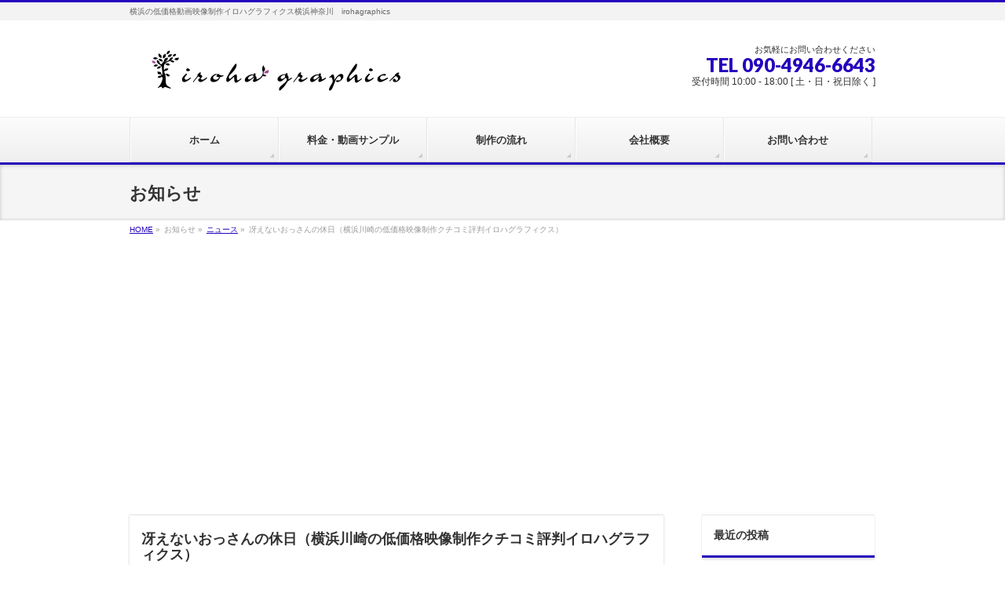

--- FILE ---
content_type: text/html; charset=UTF-8
request_url: http://irohagraphics.xyz/archives/1198
body_size: 13426
content:
<!DOCTYPE html>
<!--[if IE]>
<meta http-equiv="X-UA-Compatible" content="IE=Edge">
<![endif]-->
<html xmlns:fb="http://ogp.me/ns/fb#" dir="ltr" lang="ja"
	prefix="og: https://ogp.me/ns#" >
<head>
<meta charset="UTF-8" />

<link rel="start" href="http://irohagraphics.xyz" title="HOME" />
<link rel="alternate" href="http://irohagraphics.xyz" hreflang="ja" />
<!-- BizVektor v1.8.13 -->

<meta id="viewport" name="viewport" content="width=device-width, initial-scale=1">

		<!-- All in One SEO 4.2.6.1 - aioseo.com -->
		<title>冴えないおっさんの休日（横浜川崎の低価格映像制作クチコミ評判イロハグラフィクス） | 横浜の低価格動画映像制作イロハグラフィクス横浜神奈川</title>
		<meta name="description" content="https://youtu.be/dHGSiujL4Q4 冴えないおっさんの休日（横浜川崎の低価格映像制作クチ" />
		<meta name="robots" content="max-image-preview:large" />
		<link rel="canonical" href="http://irohagraphics.xyz/archives/1198" />
		<meta name="generator" content="All in One SEO (AIOSEO) 4.2.6.1 " />
		<meta property="og:locale" content="ja_JP" />
		<meta property="og:site_name" content="横浜の低価格動画映像制作イロハグラフィクス横浜神奈川 | 横浜の低価格動画映像制作イロハグラフィクス横浜神奈川　irohagraphics" />
		<meta property="og:type" content="article" />
		<meta property="og:title" content="冴えないおっさんの休日（横浜川崎の低価格映像制作クチコミ評判イロハグラフィクス） | 横浜の低価格動画映像制作イロハグラフィクス横浜神奈川" />
		<meta property="og:description" content="https://youtu.be/dHGSiujL4Q4 冴えないおっさんの休日（横浜川崎の低価格映像制作クチ" />
		<meta property="og:url" content="http://irohagraphics.xyz/archives/1198" />
		<meta property="article:published_time" content="2020-10-14T01:45:16+00:00" />
		<meta property="article:modified_time" content="2020-10-14T01:45:16+00:00" />
		<meta name="twitter:card" content="summary" />
		<meta name="twitter:title" content="冴えないおっさんの休日（横浜川崎の低価格映像制作クチコミ評判イロハグラフィクス） | 横浜の低価格動画映像制作イロハグラフィクス横浜神奈川" />
		<meta name="twitter:description" content="https://youtu.be/dHGSiujL4Q4 冴えないおっさんの休日（横浜川崎の低価格映像制作クチ" />
		<meta name="google" content="nositelinkssearchbox" />
		<script type="application/ld+json" class="aioseo-schema">
			{"@context":"https:\/\/schema.org","@graph":[{"@type":"Article","@id":"http:\/\/irohagraphics.xyz\/archives\/1198#article","name":"\u51b4\u3048\u306a\u3044\u304a\u3063\u3055\u3093\u306e\u4f11\u65e5\uff08\u6a2a\u6d5c\u5ddd\u5d0e\u306e\u4f4e\u4fa1\u683c\u6620\u50cf\u5236\u4f5c\u30af\u30c1\u30b3\u30df\u8a55\u5224\u30a4\u30ed\u30cf\u30b0\u30e9\u30d5\u30a3\u30af\u30b9\uff09 | \u6a2a\u6d5c\u306e\u4f4e\u4fa1\u683c\u52d5\u753b\u6620\u50cf\u5236\u4f5c\u30a4\u30ed\u30cf\u30b0\u30e9\u30d5\u30a3\u30af\u30b9\u6a2a\u6d5c\u795e\u5948\u5ddd","headline":"\u51b4\u3048\u306a\u3044\u304a\u3063\u3055\u3093\u306e\u4f11\u65e5\uff08\u6a2a\u6d5c\u5ddd\u5d0e\u306e\u4f4e\u4fa1\u683c\u6620\u50cf\u5236\u4f5c\u30af\u30c1\u30b3\u30df\u8a55\u5224\u30a4\u30ed\u30cf\u30b0\u30e9\u30d5\u30a3\u30af\u30b9\uff09","author":{"@id":"http:\/\/irohagraphics.xyz\/archives\/author\/irohagraphics#author"},"publisher":{"@id":"http:\/\/irohagraphics.xyz\/#organization"},"image":{"@type":"ImageObject","url":"http:\/\/hbb.afl.rakuten.co.jp\/hsb\/154a9893.cdfde127.14fb1c63.a5844221\/?me_id=1&amp;me_adv_id=25573&amp;t=pict","@id":"http:\/\/irohagraphics.xyz\/#articleImage"},"datePublished":"2020-10-14T01:45:16+09:00","dateModified":"2020-10-14T01:45:16+09:00","inLanguage":"ja","mainEntityOfPage":{"@id":"http:\/\/irohagraphics.xyz\/archives\/1198#webpage"},"isPartOf":{"@id":"http:\/\/irohagraphics.xyz\/archives\/1198#webpage"},"articleSection":"\u30cb\u30e5\u30fc\u30b9"},{"@type":"BreadcrumbList","@id":"http:\/\/irohagraphics.xyz\/archives\/1198#breadcrumblist","itemListElement":[{"@type":"ListItem","@id":"http:\/\/irohagraphics.xyz\/#listItem","position":1,"item":{"@type":"WebPage","@id":"http:\/\/irohagraphics.xyz\/","name":"\u30db\u30fc\u30e0","description":"\u6a2a\u6d5c\u306e\u4f4e\u4fa1\u683c\u52d5\u753b\u6620\u50cf\u5236\u4f5c\u4f1a\u793e\u30a4\u30ed\u30cf\u30b0\u30e9\u30d5\u30a3\u30af\u30b9\u3067\u306f\u683c\u5b89\u5e97\u8217PR\u52d5\u753b\u3084\u64ae\u5f71\u7de8\u96c6\u306a\u3069\u3092\u5c02\u9580\u7684\u306b\u4f4e\u6599\u91d1\u3067\u5236\u4f5c\u3057\u307e\u3059\u3002\u307e\u305f\u30a6\u30a7\u30d6\u30db\u30fc\u30e0\u30da\u30fc\u30b8\u5236\u4f5c\u3084\u7d19\u5a92\u4f53\u30c7\u30b6\u30a4\u30f3\u306a\u3069\u3082\u4f4e\u6599\u91d1\u3067\u4f5c\u308a\u307e\u3059\u3002\u307e\u305a\u306f\u304a\u6c17\u8efd\u306b\u3054\u76f8\u8ac7\u304f\u3060\u3055\u3044\u3002irohagraphics","url":"http:\/\/irohagraphics.xyz\/"}}]},{"@type":"Organization","@id":"http:\/\/irohagraphics.xyz\/#organization","name":"\u6a2a\u6d5c\u306e\u4f4e\u4fa1\u683c\u52d5\u753b\u6620\u50cf\u5236\u4f5c\u30a4\u30ed\u30cf\u30b0\u30e9\u30d5\u30a3\u30af\u30b9\u6a2a\u6d5c\u795e\u5948\u5ddd","url":"http:\/\/irohagraphics.xyz\/"},{"@type":"WebPage","@id":"http:\/\/irohagraphics.xyz\/archives\/1198#webpage","url":"http:\/\/irohagraphics.xyz\/archives\/1198","name":"\u51b4\u3048\u306a\u3044\u304a\u3063\u3055\u3093\u306e\u4f11\u65e5\uff08\u6a2a\u6d5c\u5ddd\u5d0e\u306e\u4f4e\u4fa1\u683c\u6620\u50cf\u5236\u4f5c\u30af\u30c1\u30b3\u30df\u8a55\u5224\u30a4\u30ed\u30cf\u30b0\u30e9\u30d5\u30a3\u30af\u30b9\uff09 | \u6a2a\u6d5c\u306e\u4f4e\u4fa1\u683c\u52d5\u753b\u6620\u50cf\u5236\u4f5c\u30a4\u30ed\u30cf\u30b0\u30e9\u30d5\u30a3\u30af\u30b9\u6a2a\u6d5c\u795e\u5948\u5ddd","description":"https:\/\/youtu.be\/dHGSiujL4Q4 \u51b4\u3048\u306a\u3044\u304a\u3063\u3055\u3093\u306e\u4f11\u65e5\uff08\u6a2a\u6d5c\u5ddd\u5d0e\u306e\u4f4e\u4fa1\u683c\u6620\u50cf\u5236\u4f5c\u30af\u30c1","inLanguage":"ja","isPartOf":{"@id":"http:\/\/irohagraphics.xyz\/#website"},"breadcrumb":{"@id":"http:\/\/irohagraphics.xyz\/archives\/1198#breadcrumblist"},"author":"http:\/\/irohagraphics.xyz\/archives\/author\/irohagraphics#author","creator":"http:\/\/irohagraphics.xyz\/archives\/author\/irohagraphics#author","datePublished":"2020-10-14T01:45:16+09:00","dateModified":"2020-10-14T01:45:16+09:00"},{"@type":"WebSite","@id":"http:\/\/irohagraphics.xyz\/#website","url":"http:\/\/irohagraphics.xyz\/","name":"\u6a2a\u6d5c\u306e\u4f4e\u4fa1\u683c\u52d5\u753b\u6620\u50cf\u5236\u4f5c\u30a4\u30ed\u30cf\u30b0\u30e9\u30d5\u30a3\u30af\u30b9\u6a2a\u6d5c\u795e\u5948\u5ddd","description":"\u6a2a\u6d5c\u306e\u4f4e\u4fa1\u683c\u52d5\u753b\u6620\u50cf\u5236\u4f5c\u30a4\u30ed\u30cf\u30b0\u30e9\u30d5\u30a3\u30af\u30b9\u6a2a\u6d5c\u795e\u5948\u5ddd\u3000irohagraphics","inLanguage":"ja","publisher":{"@id":"http:\/\/irohagraphics.xyz\/#organization"}}]}
		</script>
		<!-- All in One SEO -->

<meta name="keywords" content="神奈川県,横浜市,川崎市,低価格,動画,制作,店舗動画,PR動画,医院動画,クリニック動画,web動画,ウェブ動画,,#神奈川県,#横浜市,#川崎市,#低価格動画制作,#店舗動画,#PR動画制作,#ニコニコ価格,#イロハグラフィクス," />
<link rel="amphtml" href="http://irohagraphics.xyz/archives/1198/amp" /><meta name="generator" content="AMP for WP 1.0.77.51"/><link rel='dns-prefetch' href='//html5shiv.googlecode.com' />
<link rel='dns-prefetch' href='//maxcdn.bootstrapcdn.com' />
<link rel='dns-prefetch' href='//fonts.googleapis.com' />
<link rel="alternate" type="application/rss+xml" title="横浜の低価格動画映像制作イロハグラフィクス横浜神奈川 &raquo; フィード" href="http://irohagraphics.xyz/feed" />
<link rel="alternate" type="application/rss+xml" title="横浜の低価格動画映像制作イロハグラフィクス横浜神奈川 &raquo; コメントフィード" href="http://irohagraphics.xyz/comments/feed" />
<meta name="description" content="     (adsbygoogle = window.adsbygoogle || []).push({          google_ad_client: "ca-pub-9965021772764897",          enable_page_level_ads: true     });https://youtu.be/dHGSiujL4Q4冴えないおっさんの休日（横浜川崎の低価格映像制作クチコミ評判イロハグラフィクス）" />
		<!-- This site uses the Google Analytics by MonsterInsights plugin v8.10.0 - Using Analytics tracking - https://www.monsterinsights.com/ -->
							<script
				src="//www.googletagmanager.com/gtag/js?id=UA-72655835-2"  data-cfasync="false" data-wpfc-render="false" type="text/javascript" async></script>
			<script data-cfasync="false" data-wpfc-render="false" type="text/javascript">
				var mi_version = '8.10.0';
				var mi_track_user = true;
				var mi_no_track_reason = '';
				
								var disableStrs = [
															'ga-disable-UA-72655835-2',
									];

				/* Function to detect opted out users */
				function __gtagTrackerIsOptedOut() {
					for (var index = 0; index < disableStrs.length; index++) {
						if (document.cookie.indexOf(disableStrs[index] + '=true') > -1) {
							return true;
						}
					}

					return false;
				}

				/* Disable tracking if the opt-out cookie exists. */
				if (__gtagTrackerIsOptedOut()) {
					for (var index = 0; index < disableStrs.length; index++) {
						window[disableStrs[index]] = true;
					}
				}

				/* Opt-out function */
				function __gtagTrackerOptout() {
					for (var index = 0; index < disableStrs.length; index++) {
						document.cookie = disableStrs[index] + '=true; expires=Thu, 31 Dec 2099 23:59:59 UTC; path=/';
						window[disableStrs[index]] = true;
					}
				}

				if ('undefined' === typeof gaOptout) {
					function gaOptout() {
						__gtagTrackerOptout();
					}
				}
								window.dataLayer = window.dataLayer || [];

				window.MonsterInsightsDualTracker = {
					helpers: {},
					trackers: {},
				};
				if (mi_track_user) {
					function __gtagDataLayer() {
						dataLayer.push(arguments);
					}

					function __gtagTracker(type, name, parameters) {
						if (!parameters) {
							parameters = {};
						}

						if (parameters.send_to) {
							__gtagDataLayer.apply(null, arguments);
							return;
						}

						if (type === 'event') {
							
														parameters.send_to = monsterinsights_frontend.ua;
							__gtagDataLayer(type, name, parameters);
													} else {
							__gtagDataLayer.apply(null, arguments);
						}
					}

					__gtagTracker('js', new Date());
					__gtagTracker('set', {
						'developer_id.dZGIzZG': true,
											});
															__gtagTracker('config', 'UA-72655835-2', {"forceSSL":"true"} );
										window.gtag = __gtagTracker;										(function () {
						/* https://developers.google.com/analytics/devguides/collection/analyticsjs/ */
						/* ga and __gaTracker compatibility shim. */
						var noopfn = function () {
							return null;
						};
						var newtracker = function () {
							return new Tracker();
						};
						var Tracker = function () {
							return null;
						};
						var p = Tracker.prototype;
						p.get = noopfn;
						p.set = noopfn;
						p.send = function () {
							var args = Array.prototype.slice.call(arguments);
							args.unshift('send');
							__gaTracker.apply(null, args);
						};
						var __gaTracker = function () {
							var len = arguments.length;
							if (len === 0) {
								return;
							}
							var f = arguments[len - 1];
							if (typeof f !== 'object' || f === null || typeof f.hitCallback !== 'function') {
								if ('send' === arguments[0]) {
									var hitConverted, hitObject = false, action;
									if ('event' === arguments[1]) {
										if ('undefined' !== typeof arguments[3]) {
											hitObject = {
												'eventAction': arguments[3],
												'eventCategory': arguments[2],
												'eventLabel': arguments[4],
												'value': arguments[5] ? arguments[5] : 1,
											}
										}
									}
									if ('pageview' === arguments[1]) {
										if ('undefined' !== typeof arguments[2]) {
											hitObject = {
												'eventAction': 'page_view',
												'page_path': arguments[2],
											}
										}
									}
									if (typeof arguments[2] === 'object') {
										hitObject = arguments[2];
									}
									if (typeof arguments[5] === 'object') {
										Object.assign(hitObject, arguments[5]);
									}
									if ('undefined' !== typeof arguments[1].hitType) {
										hitObject = arguments[1];
										if ('pageview' === hitObject.hitType) {
											hitObject.eventAction = 'page_view';
										}
									}
									if (hitObject) {
										action = 'timing' === arguments[1].hitType ? 'timing_complete' : hitObject.eventAction;
										hitConverted = mapArgs(hitObject);
										__gtagTracker('event', action, hitConverted);
									}
								}
								return;
							}

							function mapArgs(args) {
								var arg, hit = {};
								var gaMap = {
									'eventCategory': 'event_category',
									'eventAction': 'event_action',
									'eventLabel': 'event_label',
									'eventValue': 'event_value',
									'nonInteraction': 'non_interaction',
									'timingCategory': 'event_category',
									'timingVar': 'name',
									'timingValue': 'value',
									'timingLabel': 'event_label',
									'page': 'page_path',
									'location': 'page_location',
									'title': 'page_title',
								};
								for (arg in args) {
																		if (!(!args.hasOwnProperty(arg) || !gaMap.hasOwnProperty(arg))) {
										hit[gaMap[arg]] = args[arg];
									} else {
										hit[arg] = args[arg];
									}
								}
								return hit;
							}

							try {
								f.hitCallback();
							} catch (ex) {
							}
						};
						__gaTracker.create = newtracker;
						__gaTracker.getByName = newtracker;
						__gaTracker.getAll = function () {
							return [];
						};
						__gaTracker.remove = noopfn;
						__gaTracker.loaded = true;
						window['__gaTracker'] = __gaTracker;
					})();
									} else {
										console.log("");
					(function () {
						function __gtagTracker() {
							return null;
						}

						window['__gtagTracker'] = __gtagTracker;
						window['gtag'] = __gtagTracker;
					})();
									}
			</script>
				<!-- / Google Analytics by MonsterInsights -->
		<script type="text/javascript">
window._wpemojiSettings = {"baseUrl":"https:\/\/s.w.org\/images\/core\/emoji\/14.0.0\/72x72\/","ext":".png","svgUrl":"https:\/\/s.w.org\/images\/core\/emoji\/14.0.0\/svg\/","svgExt":".svg","source":{"concatemoji":"http:\/\/irohagraphics.xyz\/wp-includes\/js\/wp-emoji-release.min.js?ver=6.2.8"}};
/*! This file is auto-generated */
!function(e,a,t){var n,r,o,i=a.createElement("canvas"),p=i.getContext&&i.getContext("2d");function s(e,t){p.clearRect(0,0,i.width,i.height),p.fillText(e,0,0);e=i.toDataURL();return p.clearRect(0,0,i.width,i.height),p.fillText(t,0,0),e===i.toDataURL()}function c(e){var t=a.createElement("script");t.src=e,t.defer=t.type="text/javascript",a.getElementsByTagName("head")[0].appendChild(t)}for(o=Array("flag","emoji"),t.supports={everything:!0,everythingExceptFlag:!0},r=0;r<o.length;r++)t.supports[o[r]]=function(e){if(p&&p.fillText)switch(p.textBaseline="top",p.font="600 32px Arial",e){case"flag":return s("\ud83c\udff3\ufe0f\u200d\u26a7\ufe0f","\ud83c\udff3\ufe0f\u200b\u26a7\ufe0f")?!1:!s("\ud83c\uddfa\ud83c\uddf3","\ud83c\uddfa\u200b\ud83c\uddf3")&&!s("\ud83c\udff4\udb40\udc67\udb40\udc62\udb40\udc65\udb40\udc6e\udb40\udc67\udb40\udc7f","\ud83c\udff4\u200b\udb40\udc67\u200b\udb40\udc62\u200b\udb40\udc65\u200b\udb40\udc6e\u200b\udb40\udc67\u200b\udb40\udc7f");case"emoji":return!s("\ud83e\udef1\ud83c\udffb\u200d\ud83e\udef2\ud83c\udfff","\ud83e\udef1\ud83c\udffb\u200b\ud83e\udef2\ud83c\udfff")}return!1}(o[r]),t.supports.everything=t.supports.everything&&t.supports[o[r]],"flag"!==o[r]&&(t.supports.everythingExceptFlag=t.supports.everythingExceptFlag&&t.supports[o[r]]);t.supports.everythingExceptFlag=t.supports.everythingExceptFlag&&!t.supports.flag,t.DOMReady=!1,t.readyCallback=function(){t.DOMReady=!0},t.supports.everything||(n=function(){t.readyCallback()},a.addEventListener?(a.addEventListener("DOMContentLoaded",n,!1),e.addEventListener("load",n,!1)):(e.attachEvent("onload",n),a.attachEvent("onreadystatechange",function(){"complete"===a.readyState&&t.readyCallback()})),(e=t.source||{}).concatemoji?c(e.concatemoji):e.wpemoji&&e.twemoji&&(c(e.twemoji),c(e.wpemoji)))}(window,document,window._wpemojiSettings);
</script>
<style type="text/css">
img.wp-smiley,
img.emoji {
	display: inline !important;
	border: none !important;
	box-shadow: none !important;
	height: 1em !important;
	width: 1em !important;
	margin: 0 0.07em !important;
	vertical-align: -0.1em !important;
	background: none !important;
	padding: 0 !important;
}
</style>
	<link rel='stylesheet' id='wp-block-library-css' href='http://irohagraphics.xyz/wp-includes/css/dist/block-library/style.min.css?ver=6.2.8' type='text/css' media='all' />
<link rel='stylesheet' id='classic-theme-styles-css' href='http://irohagraphics.xyz/wp-includes/css/classic-themes.min.css?ver=6.2.8' type='text/css' media='all' />
<style id='global-styles-inline-css' type='text/css'>
body{--wp--preset--color--black: #000000;--wp--preset--color--cyan-bluish-gray: #abb8c3;--wp--preset--color--white: #ffffff;--wp--preset--color--pale-pink: #f78da7;--wp--preset--color--vivid-red: #cf2e2e;--wp--preset--color--luminous-vivid-orange: #ff6900;--wp--preset--color--luminous-vivid-amber: #fcb900;--wp--preset--color--light-green-cyan: #7bdcb5;--wp--preset--color--vivid-green-cyan: #00d084;--wp--preset--color--pale-cyan-blue: #8ed1fc;--wp--preset--color--vivid-cyan-blue: #0693e3;--wp--preset--color--vivid-purple: #9b51e0;--wp--preset--gradient--vivid-cyan-blue-to-vivid-purple: linear-gradient(135deg,rgba(6,147,227,1) 0%,rgb(155,81,224) 100%);--wp--preset--gradient--light-green-cyan-to-vivid-green-cyan: linear-gradient(135deg,rgb(122,220,180) 0%,rgb(0,208,130) 100%);--wp--preset--gradient--luminous-vivid-amber-to-luminous-vivid-orange: linear-gradient(135deg,rgba(252,185,0,1) 0%,rgba(255,105,0,1) 100%);--wp--preset--gradient--luminous-vivid-orange-to-vivid-red: linear-gradient(135deg,rgba(255,105,0,1) 0%,rgb(207,46,46) 100%);--wp--preset--gradient--very-light-gray-to-cyan-bluish-gray: linear-gradient(135deg,rgb(238,238,238) 0%,rgb(169,184,195) 100%);--wp--preset--gradient--cool-to-warm-spectrum: linear-gradient(135deg,rgb(74,234,220) 0%,rgb(151,120,209) 20%,rgb(207,42,186) 40%,rgb(238,44,130) 60%,rgb(251,105,98) 80%,rgb(254,248,76) 100%);--wp--preset--gradient--blush-light-purple: linear-gradient(135deg,rgb(255,206,236) 0%,rgb(152,150,240) 100%);--wp--preset--gradient--blush-bordeaux: linear-gradient(135deg,rgb(254,205,165) 0%,rgb(254,45,45) 50%,rgb(107,0,62) 100%);--wp--preset--gradient--luminous-dusk: linear-gradient(135deg,rgb(255,203,112) 0%,rgb(199,81,192) 50%,rgb(65,88,208) 100%);--wp--preset--gradient--pale-ocean: linear-gradient(135deg,rgb(255,245,203) 0%,rgb(182,227,212) 50%,rgb(51,167,181) 100%);--wp--preset--gradient--electric-grass: linear-gradient(135deg,rgb(202,248,128) 0%,rgb(113,206,126) 100%);--wp--preset--gradient--midnight: linear-gradient(135deg,rgb(2,3,129) 0%,rgb(40,116,252) 100%);--wp--preset--duotone--dark-grayscale: url('#wp-duotone-dark-grayscale');--wp--preset--duotone--grayscale: url('#wp-duotone-grayscale');--wp--preset--duotone--purple-yellow: url('#wp-duotone-purple-yellow');--wp--preset--duotone--blue-red: url('#wp-duotone-blue-red');--wp--preset--duotone--midnight: url('#wp-duotone-midnight');--wp--preset--duotone--magenta-yellow: url('#wp-duotone-magenta-yellow');--wp--preset--duotone--purple-green: url('#wp-duotone-purple-green');--wp--preset--duotone--blue-orange: url('#wp-duotone-blue-orange');--wp--preset--font-size--small: 13px;--wp--preset--font-size--medium: 20px;--wp--preset--font-size--large: 36px;--wp--preset--font-size--x-large: 42px;--wp--preset--spacing--20: 0.44rem;--wp--preset--spacing--30: 0.67rem;--wp--preset--spacing--40: 1rem;--wp--preset--spacing--50: 1.5rem;--wp--preset--spacing--60: 2.25rem;--wp--preset--spacing--70: 3.38rem;--wp--preset--spacing--80: 5.06rem;--wp--preset--shadow--natural: 6px 6px 9px rgba(0, 0, 0, 0.2);--wp--preset--shadow--deep: 12px 12px 50px rgba(0, 0, 0, 0.4);--wp--preset--shadow--sharp: 6px 6px 0px rgba(0, 0, 0, 0.2);--wp--preset--shadow--outlined: 6px 6px 0px -3px rgba(255, 255, 255, 1), 6px 6px rgba(0, 0, 0, 1);--wp--preset--shadow--crisp: 6px 6px 0px rgba(0, 0, 0, 1);}:where(.is-layout-flex){gap: 0.5em;}body .is-layout-flow > .alignleft{float: left;margin-inline-start: 0;margin-inline-end: 2em;}body .is-layout-flow > .alignright{float: right;margin-inline-start: 2em;margin-inline-end: 0;}body .is-layout-flow > .aligncenter{margin-left: auto !important;margin-right: auto !important;}body .is-layout-constrained > .alignleft{float: left;margin-inline-start: 0;margin-inline-end: 2em;}body .is-layout-constrained > .alignright{float: right;margin-inline-start: 2em;margin-inline-end: 0;}body .is-layout-constrained > .aligncenter{margin-left: auto !important;margin-right: auto !important;}body .is-layout-constrained > :where(:not(.alignleft):not(.alignright):not(.alignfull)){max-width: var(--wp--style--global--content-size);margin-left: auto !important;margin-right: auto !important;}body .is-layout-constrained > .alignwide{max-width: var(--wp--style--global--wide-size);}body .is-layout-flex{display: flex;}body .is-layout-flex{flex-wrap: wrap;align-items: center;}body .is-layout-flex > *{margin: 0;}:where(.wp-block-columns.is-layout-flex){gap: 2em;}.has-black-color{color: var(--wp--preset--color--black) !important;}.has-cyan-bluish-gray-color{color: var(--wp--preset--color--cyan-bluish-gray) !important;}.has-white-color{color: var(--wp--preset--color--white) !important;}.has-pale-pink-color{color: var(--wp--preset--color--pale-pink) !important;}.has-vivid-red-color{color: var(--wp--preset--color--vivid-red) !important;}.has-luminous-vivid-orange-color{color: var(--wp--preset--color--luminous-vivid-orange) !important;}.has-luminous-vivid-amber-color{color: var(--wp--preset--color--luminous-vivid-amber) !important;}.has-light-green-cyan-color{color: var(--wp--preset--color--light-green-cyan) !important;}.has-vivid-green-cyan-color{color: var(--wp--preset--color--vivid-green-cyan) !important;}.has-pale-cyan-blue-color{color: var(--wp--preset--color--pale-cyan-blue) !important;}.has-vivid-cyan-blue-color{color: var(--wp--preset--color--vivid-cyan-blue) !important;}.has-vivid-purple-color{color: var(--wp--preset--color--vivid-purple) !important;}.has-black-background-color{background-color: var(--wp--preset--color--black) !important;}.has-cyan-bluish-gray-background-color{background-color: var(--wp--preset--color--cyan-bluish-gray) !important;}.has-white-background-color{background-color: var(--wp--preset--color--white) !important;}.has-pale-pink-background-color{background-color: var(--wp--preset--color--pale-pink) !important;}.has-vivid-red-background-color{background-color: var(--wp--preset--color--vivid-red) !important;}.has-luminous-vivid-orange-background-color{background-color: var(--wp--preset--color--luminous-vivid-orange) !important;}.has-luminous-vivid-amber-background-color{background-color: var(--wp--preset--color--luminous-vivid-amber) !important;}.has-light-green-cyan-background-color{background-color: var(--wp--preset--color--light-green-cyan) !important;}.has-vivid-green-cyan-background-color{background-color: var(--wp--preset--color--vivid-green-cyan) !important;}.has-pale-cyan-blue-background-color{background-color: var(--wp--preset--color--pale-cyan-blue) !important;}.has-vivid-cyan-blue-background-color{background-color: var(--wp--preset--color--vivid-cyan-blue) !important;}.has-vivid-purple-background-color{background-color: var(--wp--preset--color--vivid-purple) !important;}.has-black-border-color{border-color: var(--wp--preset--color--black) !important;}.has-cyan-bluish-gray-border-color{border-color: var(--wp--preset--color--cyan-bluish-gray) !important;}.has-white-border-color{border-color: var(--wp--preset--color--white) !important;}.has-pale-pink-border-color{border-color: var(--wp--preset--color--pale-pink) !important;}.has-vivid-red-border-color{border-color: var(--wp--preset--color--vivid-red) !important;}.has-luminous-vivid-orange-border-color{border-color: var(--wp--preset--color--luminous-vivid-orange) !important;}.has-luminous-vivid-amber-border-color{border-color: var(--wp--preset--color--luminous-vivid-amber) !important;}.has-light-green-cyan-border-color{border-color: var(--wp--preset--color--light-green-cyan) !important;}.has-vivid-green-cyan-border-color{border-color: var(--wp--preset--color--vivid-green-cyan) !important;}.has-pale-cyan-blue-border-color{border-color: var(--wp--preset--color--pale-cyan-blue) !important;}.has-vivid-cyan-blue-border-color{border-color: var(--wp--preset--color--vivid-cyan-blue) !important;}.has-vivid-purple-border-color{border-color: var(--wp--preset--color--vivid-purple) !important;}.has-vivid-cyan-blue-to-vivid-purple-gradient-background{background: var(--wp--preset--gradient--vivid-cyan-blue-to-vivid-purple) !important;}.has-light-green-cyan-to-vivid-green-cyan-gradient-background{background: var(--wp--preset--gradient--light-green-cyan-to-vivid-green-cyan) !important;}.has-luminous-vivid-amber-to-luminous-vivid-orange-gradient-background{background: var(--wp--preset--gradient--luminous-vivid-amber-to-luminous-vivid-orange) !important;}.has-luminous-vivid-orange-to-vivid-red-gradient-background{background: var(--wp--preset--gradient--luminous-vivid-orange-to-vivid-red) !important;}.has-very-light-gray-to-cyan-bluish-gray-gradient-background{background: var(--wp--preset--gradient--very-light-gray-to-cyan-bluish-gray) !important;}.has-cool-to-warm-spectrum-gradient-background{background: var(--wp--preset--gradient--cool-to-warm-spectrum) !important;}.has-blush-light-purple-gradient-background{background: var(--wp--preset--gradient--blush-light-purple) !important;}.has-blush-bordeaux-gradient-background{background: var(--wp--preset--gradient--blush-bordeaux) !important;}.has-luminous-dusk-gradient-background{background: var(--wp--preset--gradient--luminous-dusk) !important;}.has-pale-ocean-gradient-background{background: var(--wp--preset--gradient--pale-ocean) !important;}.has-electric-grass-gradient-background{background: var(--wp--preset--gradient--electric-grass) !important;}.has-midnight-gradient-background{background: var(--wp--preset--gradient--midnight) !important;}.has-small-font-size{font-size: var(--wp--preset--font-size--small) !important;}.has-medium-font-size{font-size: var(--wp--preset--font-size--medium) !important;}.has-large-font-size{font-size: var(--wp--preset--font-size--large) !important;}.has-x-large-font-size{font-size: var(--wp--preset--font-size--x-large) !important;}
.wp-block-navigation a:where(:not(.wp-element-button)){color: inherit;}
:where(.wp-block-columns.is-layout-flex){gap: 2em;}
.wp-block-pullquote{font-size: 1.5em;line-height: 1.6;}
</style>
<link rel='stylesheet' id='contact-form-7-css' href='http://irohagraphics.xyz/wp-content/plugins/contact-form-7/includes/css/styles.css?ver=5.6.3' type='text/css' media='all' />
<link rel='stylesheet' id='whats-new-style-css' href='http://irohagraphics.xyz/wp-content/plugins/whats-new-genarator/whats-new.css?ver=2.0.2' type='text/css' media='all' />
<link rel='stylesheet' id='Biz_Vektor_common_style-css' href='http://irohagraphics.xyz/wp-content/themes/biz-vektor/css/bizvektor_common_min.css?ver=20141106' type='text/css' media='all' />
<link rel='stylesheet' id='Biz_Vektor_Design_style-css' href='http://irohagraphics.xyz/wp-content/themes/biz-vektor/design_skins/002/002.css?ver=6.2.8' type='text/css' media='all' />
<link rel='stylesheet' id='Biz_Vektor_plugin_sns_style-css' href='http://irohagraphics.xyz/wp-content/themes/biz-vektor/plugins/sns/style_bizvektor_sns.css?ver=6.2.8' type='text/css' media='all' />
<link rel='stylesheet' id='Biz_Vektor_add_font_awesome-css' href='//maxcdn.bootstrapcdn.com/font-awesome/4.3.0/css/font-awesome.min.css?ver=6.2.8' type='text/css' media='all' />
<link rel='stylesheet' id='Biz_Vektor_add_web_fonts-css' href='//fonts.googleapis.com/css?family=Droid+Sans%3A700%7CLato%3A900%7CAnton&#038;ver=6.2.8' type='text/css' media='all' />
<script type='text/javascript' src='http://irohagraphics.xyz/wp-content/plugins/google-analytics-for-wordpress/assets/js/frontend-gtag.min.js?ver=8.10.0' id='monsterinsights-frontend-script-js'></script>
<script data-cfasync="false" data-wpfc-render="false" type="text/javascript" id='monsterinsights-frontend-script-js-extra'>/* <![CDATA[ */
var monsterinsights_frontend = {"js_events_tracking":"true","download_extensions":"doc,pdf,ppt,zip,xls,docx,pptx,xlsx","inbound_paths":"[]","home_url":"http:\/\/irohagraphics.xyz","hash_tracking":"false","ua":"UA-72655835-2","v4_id":""};/* ]]> */
</script>
<script type='text/javascript' src='//html5shiv.googlecode.com/svn/trunk/html5.js' id='html5shiv-js'></script>
<link rel="https://api.w.org/" href="http://irohagraphics.xyz/wp-json/" /><link rel="alternate" type="application/json" href="http://irohagraphics.xyz/wp-json/wp/v2/posts/1198" /><link rel="EditURI" type="application/rsd+xml" title="RSD" href="http://irohagraphics.xyz/xmlrpc.php?rsd" />
<link rel="wlwmanifest" type="application/wlwmanifest+xml" href="http://irohagraphics.xyz/wp-includes/wlwmanifest.xml" />
<link rel='shortlink' href='http://irohagraphics.xyz/?p=1198' />
<link rel="alternate" type="application/json+oembed" href="http://irohagraphics.xyz/wp-json/oembed/1.0/embed?url=http%3A%2F%2Firohagraphics.xyz%2Farchives%2F1198" />
<link rel="alternate" type="text/xml+oembed" href="http://irohagraphics.xyz/wp-json/oembed/1.0/embed?url=http%3A%2F%2Firohagraphics.xyz%2Farchives%2F1198&#038;format=xml" />
<!-- [ BizVektor OGP ] -->
<meta property="og:site_name" content="横浜の低価格動画映像制作イロハグラフィクス横浜神奈川" />
<meta property="og:url" content="http://irohagraphics.xyz/archives/1198" />
<meta property="fb:app_id" content="" />
<meta property="og:type" content="article" />
<meta property="og:title" content="冴えないおっさんの休日（横浜川崎の低価格映像制作クチコミ評判イロハグラフィクス） | 横浜の低価格動画映像制作イロハグラフィクス横浜神奈川" />
<meta property="og:description" content="       (adsbygoogle = window.adsbygoogle || []).push({           google_ad_client: &quot;ca-pub-9965021772764897&quot;,           enable_page_level_ads: true      });   https://youtu.be/dHGSiujL4Q4  冴えないおっさんの休日（横浜川崎の低価格映像制作クチコミ評判イロハグラフィクス） " />
<!-- [ /BizVektor OGP ] -->
<!--[if lte IE 8]>
<link rel="stylesheet" type="text/css" media="all" href="http://irohagraphics.xyz/wp-content/themes/biz-vektor/design_skins/002/002_oldie.css" />
<![endif]-->
<link rel="pingback" href="http://irohagraphics.xyz/xmlrpc.php" />
<link rel="icon" href="http://irohagraphics.xyz/wp-content/uploads/2016/06/icon-150x150.jpg" sizes="32x32" />
<link rel="icon" href="http://irohagraphics.xyz/wp-content/uploads/2016/06/icon-200x200.jpg" sizes="192x192" />
<link rel="apple-touch-icon" href="http://irohagraphics.xyz/wp-content/uploads/2016/06/icon-200x200.jpg" />
<meta name="msapplication-TileImage" content="http://irohagraphics.xyz/wp-content/uploads/2016/06/icon.jpg" />
		<style type="text/css">
/* FontNormal */
a,
a:hover,
a:active,
#header #headContact #headContactTel,
#gMenu .menu li a span,
#content h4,
#content h5,
#content dt,
#content .child_page_block h4 a:hover,
#content .child_page_block p a:hover,
.paging span,
.paging a,
#content .infoList ul li .infoTxt a:hover,
#content .infoList .infoListBox div.entryTxtBox h4.entryTitle a,
#footerSiteMap .menu a:hover,
#topPr h3 a:hover,
#topPr .topPrDescription a:hover,
#content ul.linkList li a:hover,
#content .childPageBox ul li.current_page_item a,
#content .childPageBox ul li.current_page_item ul li a:hover,
#content .childPageBox ul li a:hover,
#content .childPageBox ul li.current_page_item a	{ color:#2401bc;}

/* bg */
::selection			{ background-color:#2401bc;}
::-moz-selection	{ background-color:#2401bc;}
/* bg */
#gMenu .assistive-text,
#content .mainFootContact .mainFootBt a,
.paging span.current,
.paging a:hover,
#content .infoList .infoCate a:hover,
.sideTower li.sideBnr#sideContact a,
form#searchform input#searchsubmit,
#pagetop a:hover,
a.btn,
.linkBtn a,
input[type=button],
input[type=submit]	{ background-color:#2401bc;}

/* border */
#searchform input[type=submit],
p.form-submit input[type=submit],
form#searchform input#searchsubmit,
#content form input.wpcf7-submit,
#confirm-button input,
a.btn,
.linkBtn a,
input[type=button],
input[type=submit],
.moreLink a,
#headerTop,
#content h3,
#content .child_page_block h4 a,
.paging span,
.paging a,
form#searchform input#searchsubmit	{ border-color:#2401bc;}

#gMenu	{ border-top-color:#2401bc;}
#content h2,
#content h1.contentTitle,
#content h1.entryPostTitle,
.sideTower .localHead,
#topPr h3 a	{ border-bottom-color:#2401bc; }

@media (min-width: 770px) {
#gMenu { border-top-color:#eeeeee;}
#gMenu	{ border-bottom-color:#2401bc; }
#footMenu .menu li a:hover	{ color:#2401bc; }
}
		</style>
<!--[if lte IE 8]>
<style type="text/css">
#gMenu	{ border-bottom-color:#2401bc; }
#footMenu .menu li a:hover	{ color:#2401bc; }
</style>
<![endif]-->
<style type="text/css">
/*-------------------------------------------*/
/*	menu divide
/*-------------------------------------------*/
@media (min-width: 970px) {
#gMenu .menu > li { width:189px; text-align:center; }
#gMenu .menu > li.current_menu_item,
#gMenu .menu > li.current-menu-item,
#gMenu .menu > li.current-menu-ancestor,
#gMenu .menu > li.current_page_item,
#gMenu .menu > li.current_page_ancestor,
#gMenu .menu > li.current-page-ancestor { width:193px; }
}
</style>
<!--[if lte IE 8]>
<style type="text/css">
#gMenu .menu li { width:189px; text-align:center; }
#gMenu .menu li.current_page_item,
#gMenu .menu li.current_page_ancestor { width:193px; }
</style>
<![endif]-->
<style type="text/css">
/*-------------------------------------------*/
/*	font
/*-------------------------------------------*/
h1,h2,h3,h4,h4,h5,h6,#header #site-title,#pageTitBnr #pageTitInner #pageTit,#content .leadTxt,#sideTower .localHead {font-family: "ＭＳ Ｐ明朝","Hiragino Mincho Pro W6",serif; }
#pageTitBnr #pageTitInner #pageTit { font-weight:bold; }
#gMenu .menu li a strong {font-family: "ＭＳ Ｐ明朝","Hiragino Mincho Pro W6",serif; }
</style>
<link rel="stylesheet" href="http://irohagraphics.xyz/wp-content/themes/biz-vektor/style.css" type="text/css" media="all" />
</head>

<body class="post-template-default single single-post postid-1198 single-format-standard two-column right-sidebar">

<div id="fb-root"></div>

<div id="wrap">

<!--[if lte IE 8]>
<div id="eradi_ie_box">
<div class="alert_title">ご利用の Internet Exproler は古すぎます。</div>
<p>このウェブサイトはあなたがご利用の Internet Explorer をサポートしていないため、正しく表示・動作しません。<br />
古い Internet Exproler はセキュリティーの問題があるため、新しいブラウザに移行する事が強く推奨されています。<br />
最新の Internet Exproler を利用するか、<a href="https://www.google.co.jp/chrome/browser/index.html" target="_blank">Chrome</a> や <a href="https://www.mozilla.org/ja/firefox/new/" target="_blank">Firefox</a> など、より早くて快適なブラウザをご利用ください。</p>
</div>
<![endif]-->

<!-- [ #headerTop ] -->
<div id="headerTop">
<div class="innerBox">
<div id="site-description">横浜の低価格動画映像制作イロハグラフィクス横浜神奈川　irohagraphics</div>
</div>
</div><!-- [ /#headerTop ] -->

<!-- [ #header ] -->
<div id="header">
<div id="headerInner" class="innerBox">
<!-- [ #headLogo ] -->
<div id="site-title">
<a href="http://irohagraphics.xyz/" title="横浜の低価格動画映像制作イロハグラフィクス横浜神奈川" rel="home">
<img src="http://irohagraphics.xyz/wp-content/uploads/2016/06/LOGOtakasa60p.png" alt="横浜の低価格動画映像制作イロハグラフィクス横浜神奈川" /></a>
</div>
<!-- [ /#headLogo ] -->

<!-- [ #headContact ] -->
<div id="headContact" class="itemClose" onclick="showHide('headContact');"><div id="headContactInner">
<div id="headContactTxt">お気軽にお問い合わせください</div>
<div id="headContactTel">TEL 090-4946-6643</div>
<div id="headContactTime">受付時間 10:00 - 18:00 [ 土・日・祝日除く ]</div>
</div></div><!-- [ /#headContact ] -->

</div>
<!-- #headerInner -->
</div>
<!-- [ /#header ] -->


<!-- [ #gMenu ] -->
<div id="gMenu" class="itemClose">
<div id="gMenuInner" class="innerBox">
<h3 class="assistive-text" onclick="showHide('gMenu');"><span>MENU</span></h3>
<div class="skip-link screen-reader-text">
	<a href="#content" title="メニューを飛ばす">メニューを飛ばす</a>
</div>
<div class="menu-%e3%83%a1%e3%83%8b%e3%83%a5%e2%88%9201-container"><ul id="menu-%e3%83%a1%e3%83%8b%e3%83%a5%e2%88%9201" class="menu"><li id="menu-item-13" class="menu-item menu-item-type-custom menu-item-object-custom menu-item-home"><a href="http://irohagraphics.xyz/"><strong>ホーム</strong></a></li>
<li id="menu-item-210" class="menu-item menu-item-type-post_type menu-item-object-page"><a href="http://irohagraphics.xyz/sample"><strong>料金・動画サンプル</strong></a></li>
<li id="menu-item-182" class="menu-item menu-item-type-post_type menu-item-object-page"><a href="http://irohagraphics.xyz/seisakunonagare"><strong>制作の流れ</strong></a></li>
<li id="menu-item-125" class="menu-item menu-item-type-post_type menu-item-object-page"><a href="http://irohagraphics.xyz/about"><strong>会社概要</strong></a></li>
<li id="menu-item-54" class="menu-item menu-item-type-post_type menu-item-object-page"><a href="http://irohagraphics.xyz/contact"><strong>お問い合わせ</strong></a></li>
</ul></div>
</div><!-- [ /#gMenuInner ] -->
</div>
<!-- [ /#gMenu ] -->


<div id="pageTitBnr">
<div class="innerBox">
<div id="pageTitInner">
<div id="pageTit">
お知らせ</div>
</div><!-- [ /#pageTitInner ] -->
</div>
</div><!-- [ /#pageTitBnr ] -->
<!-- [ #panList ] -->
<div id="panList">
<div id="panListInner" class="innerBox">
<ul><li id="panHome"><a href="http://irohagraphics.xyz"><span>HOME</span></a> &raquo; </li><li itemscope itemtype="http://data-vocabulary.org/Breadcrumb"><span itemprop="title">お知らせ</span> &raquo; </li><li itemscope itemtype="http://data-vocabulary.org/Breadcrumb"><a href="http://irohagraphics.xyz/archives/category/news" itemprop="url"><span itemprop="title">ニュース</span></a> &raquo; </li><li><span>冴えないおっさんの休日（横浜川崎の低価格映像制作クチコミ評判イロハグラフィクス）</span></li></ul></div>
</div>
<!-- [ /#panList ] -->

<div id="main">
<!-- [ #container ] -->
<div id="container" class="innerBox">
	<!-- [ #content ] -->
	<div id="content" class="content">

<!-- [ #post- ] -->
<div id="post-1198" class="post-1198 post type-post status-publish format-standard hentry category-news">
		<h1 class="entryPostTitle entry-title">冴えないおっさんの休日（横浜川崎の低価格映像制作クチコミ評判イロハグラフィクス）</h1>
	<div class="entry-meta">
<span class="published">投稿日 : 2020年10月14日</span>
<span class="updated entry-meta-items">最終更新日時 : 2020年10月14日</span>
<span class="vcard author entry-meta-items">投稿者 : <span class="fn">irohagraphics</span></span>
<span class="tags entry-meta-items">カテゴリー :  <a href="http://irohagraphics.xyz/archives/category/news" rel="tag">ニュース</a></span>
</div>
<!-- .entry-meta -->	<div class="entry-content post-content">
		<p><script async src="//pagead2.googlesyndication.com/pagead/js/adsbygoogle.js"></script><br />
<script>
     (adsbygoogle = window.adsbygoogle || []).push({
          google_ad_client: "ca-pub-9965021772764897",
          enable_page_level_ads: true
     });
</script></p>
<p><iframe title="冴えないおっさんの休日70" width="640" height="360" src="https://www.youtube.com/embed/dHGSiujL4Q4?feature=oembed" frameborder="0" allow="accelerometer; autoplay; clipboard-write; encrypted-media; gyroscope; picture-in-picture" allowfullscreen></iframe></p>
<p>冴えないおっさんの休日（横浜川崎の低価格映像制作クチコミ評判イロハグラフィクス）<br />
神奈川県横浜市川崎市から低価格動画制作店舗などのPR動画制作などを行なっております<br />
また、ウエディングで使用する動画やプレゼン動画、パーティーの余興動画などお任せ下さいニコニコ価格で対応するイロハグラフィクスです。<br />
こんにちは<br />
色んな動画を紹介しています<br />
今回は　冴えないおっさんの休日　です<br />
神奈川県イロハグラフィクスでは<br />
安い記録動画や激安取材動画<br />
リーズナブルな広告用の動画から簡単なインタビュー動画などもやってます<br />
ぜひご相談ください<br />
ではまた</p>
<h1 class="entryPostTitle entry-title">イロハグラフィクスでは低価格で動画制作しております。</h1>
<p class="p1"><span class="s1"><b>店舗PRニコニコ低価格プラン</b></span></p>
<p class="p2"><span class="s2">まずは無料相談、メールかお電話でお気軽にお問い合わせください。</span></p>
<p class="p2"><span class="s2">店舗・クリニックなどPR用・web用動画やインタビュー動画など</span></p>
<p class="p2"><span class="s2">50,000円（税別）～　制作いたします。</span></p>
<p class="p2"><span class="s2">※価格は内容により変わる場合がございますのでまずはご相談ください。</span></p>
<p><a style="word-wrap: break-word;" href="http://hb.afl.rakuten.co.jp/hsc/154a9893.cdfde127.14fb1c63.a5844221/?scid=af_shop_img&amp;link_type=pict&amp;ut=eyJwYWdlIjoic2hvcCIsInR5cGUiOiJwaWN0IiwiY29sIjowLCJ0YXIiOjEsImNhdCI6IjE3IiwiYmFuIjoiMjU1NzMifQ%3D%3D" target="_blank" rel="noopener noreferrer"><img decoding="async" style="margin: 2px;" title="" src="http://hbb.afl.rakuten.co.jp/hsb/154a9893.cdfde127.14fb1c63.a5844221/?me_id=1&amp;me_adv_id=25573&amp;t=pict" alt="" border="0" /></a></p>
<p>神奈川県横浜市川崎市の低価格動画制作店舗などのPR動画制作お任せ下さいニコニコ価格で対応いたします。</p>
<p><iframe loading="lazy" style="border: none; max-width: 800px; max-height: 600px;" frameborder="0" height="100" marginwidth="0" scrolling="no" src="//rcm-fe.amazon-adsystem.com/e/cm?t=yokohamanishi-22&amp;o=9&amp;p=293&amp;l=ur1&amp;category=amazongeneral&amp;f=ifr" width="640"></iframe></p>
<p>掲載情報はイロハグラフィクスが一般に公開している情報を元に独自に収集したものです。口コミ評判などや体験なども掲載していきます。情報が誤っていた場合ご指摘があれば修正対応をさせていただきますがそれに伴った事故などで発生した損害について弊社は一切責任を負いません。掲載情報の内容に誤りがある場合もしくは情報の修正・新規登録をおこなう場合は『お問い合わせ』よりお願いいたします。<br />
<a href="https://px.a8.net/svt/ejp?a8mat=2NV9LC+4CL0VM+3IUE+5ZU29" target="_blank" rel="noopener noreferrer"><br />
<img decoding="async" loading="lazy" src="https://www23.a8.net/svt/bgt?aid=161022288263&amp;wid=001&amp;eno=01&amp;mid=s00000016439001007000&amp;mc=1" alt="" width="300" height="250" border="0" /></a><br />
<img decoding="async" loading="lazy" src="https://www16.a8.net/0.gif?a8mat=2NV9LC+4CL0VM+3IUE+5ZU29" alt="" width="1" height="1" border="0" /></p>
<p>#神奈川県,#横浜市,#川崎市,#低価格動画制作,#店舗動画,#PR動画制作,#ニコニコ価格,#イロハグラフィクス,</p>
		
		<div class="entry-utility">
					</div>
		<!-- .entry-utility -->
	</div><!-- .entry-content -->



<div id="nav-below" class="navigation">
	<div class="nav-previous"><a href="http://irohagraphics.xyz/archives/1195" rel="prev"><span class="meta-nav">&larr;</span> CANON iNSPiC REC コンセプトカメラを使ってみた感想（横浜川崎の低価格映像制作クチコミ評判イロハグラフィクス）</a></div>
	<div class="nav-next"><a href="http://irohagraphics.xyz/archives/1200" rel="next">雨の休日の車中泊キャンプ（横浜川崎の低価格映像制作クチコミ評判イロハグラフィクス） <span class="meta-nav">&rarr;</span></a></div>
</div><!-- #nav-below -->
</div>
<!-- [ /#post- ] -->


<div id="comments">





</div><!-- #comments -->



</div>
<!-- [ /#content ] -->

<!-- [ #sideTower ] -->
<div id="sideTower" class="sideTower">

		<div class="sideWidget widget widget_recent_entries" id="recent-posts-5">
		<h3 class="localHead">最近の投稿</h3>
		<ul>
											<li>
					<a href="http://irohagraphics.xyz/archives/1853">保護中: P社様案件動画ストーリーボード</a>
									</li>
											<li>
					<a href="http://irohagraphics.xyz/archives/1825">保護中: C社案件（車両に関して）11/16更新</a>
									</li>
											<li>
					<a href="http://irohagraphics.xyz/archives/1821">パワポ画像1枚1スライドを複数一括配置する方法</a>
									</li>
											<li>
					<a href="http://irohagraphics.xyz/archives/1816">保護中: Na原稿チェック用_SY.ver_OB_240403</a>
									</li>
											<li>
					<a href="http://irohagraphics.xyz/archives/1814">保護中: Na原稿チェック用_AI.ver_OB_240403</a>
									</li>
					</ul>

		</div>	<div class="localSection sideWidget">
	<div class="localNaviBox">
	<h3 class="localHead">カテゴリー</h3>
	<ul class="localNavi">
		<li class="cat-item cat-item-5"><a href="http://irohagraphics.xyz/archives/category/text-animation-sample">テキストアニメーションサンプル</a>
</li>
	<li class="cat-item cat-item-3"><a href="http://irohagraphics.xyz/archives/category/news">ニュース</a>
</li>
	<li class="cat-item cat-item-1"><a href="http://irohagraphics.xyz/archives/category/%e6%9c%aa%e5%88%86%e9%a1%9e">未分類</a>
</li>
 
	</ul>
	</div>
	</div>
	<ul><li class="sideBnr" id="sideContact"><a href="http://irohagraphics.xyz/contact">
<img src="http://irohagraphics.xyz/wp-content/themes/biz-vektor/images/bnr_contact_ja.png" alt="メールでお問い合わせはこちら">
</a></li>
</ul>
<div class="sideWidget widget widget_sp_image" id="widget_sp_image-4"><a href="http://yokohama-nishi.com/" target="_blank" class="widget_sp_image-image-link"><img width="300" height="63" class="attachment-full" style="max-width: 100%;" src="http://irohagraphics.xyz/wp-content/uploads/2016/11/LOGO30063-20161128banar.jpg" /></a></div><div class="sideWidget widget widget_sp_image" id="widget_sp_image-3"><a href="http://yokohama-naka.com/" target="_blank" class="widget_sp_image-image-link"><img width="300" height="79" alt="エリフォえりふぉ" class="attachment-full" style="max-width: 100%;" src="http://irohagraphics.xyz/wp-content/uploads/2017/06/erifo_LOGO30079.jpg" /></a></div></div>
<!-- [ /#sideTower ] -->
</div>
<!-- [ /#container ] -->

</div><!-- #main -->

<div id="back-top">
<a href="#wrap">
	<img id="pagetop" src="http://irohagraphics.xyz/wp-content/themes/biz-vektor/js/res-vektor/images/footer_pagetop.png" alt="PAGETOP" />
</a>
</div>

<!-- [ #footerSection ] -->
<div id="footerSection">

	<div id="pagetop">
	<div id="pagetopInner" class="innerBox">
	<a href="#wrap">PAGETOP</a>
	</div>
	</div>

	<div id="footMenu">
	<div id="footMenuInner" class="innerBox">
	<div class="menu-%e3%83%95%e3%83%83%e3%82%bf%e3%83%bc%e3%81%ab%e4%bc%9a%e5%93%a1-container"><ul id="menu-%e3%83%95%e3%83%83%e3%82%bf%e3%83%bc%e3%81%ab%e4%bc%9a%e5%93%a1" class="menu"><li id="menu-item-360" class="menu-item menu-item-type-post_type menu-item-object-page menu-item-360"><a href="http://irohagraphics.xyz/member">会員専用ページ</a></li>
</ul></div>	</div>
	</div>

	<!-- [ #footer ] -->
	<div id="footer">
	<!-- [ #footerInner ] -->
	<div id="footerInner" class="innerBox">
		<dl id="footerOutline">
		<dt><img src="http://irohagraphics.xyz/wp-content/uploads/2016/06/irohaLOGO-bigsaiz.png" alt="イロハグラフィクス" /></dt>
		<dd>
		神奈川県横浜市西区中央1		</dd>
		</dl>
		<!-- [ #footerSiteMap ] -->
		<div id="footerSiteMap">
</div>
		<!-- [ /#footerSiteMap ] -->
	</div>
	<!-- [ /#footerInner ] -->
	</div>
	<!-- [ /#footer ] -->

	<!-- [ #siteBottom ] -->
	<div id="siteBottom">
	<div id="siteBottomInner" class="innerBox">
	<div id="copy">Copyright &copy; <a href="http://irohagraphics.xyz/" rel="home">イロハグラフィクス</a> All Rights Reserved.</div><div id="powerd">Powered by <a href="https://ja.wordpress.org/">WordPress</a> &amp; <a href="http://bizvektor.com" target="_blank" title="無料WordPressテーマ BizVektor(ビズベクトル)"> BizVektor Theme</a> by <a href="http://www.vektor-inc.co.jp" target="_blank" title="株式会社ベクトル -ウェブサイト制作・WordPressカスタマイズ- [ 愛知県名古屋市 ]">Vektor,Inc.</a> technology.</div>	</div>
	</div>
	<!-- [ /#siteBottom ] -->
</div>
<!-- [ /#footerSection ] -->
</div>
<!-- [ /#wrap ] -->
<script type='text/javascript' src='http://irohagraphics.xyz/wp-content/plugins/contact-form-7/includes/swv/js/index.js?ver=5.6.3' id='swv-js'></script>
<script type='text/javascript' id='contact-form-7-js-extra'>
/* <![CDATA[ */
var wpcf7 = {"api":{"root":"http:\/\/irohagraphics.xyz\/wp-json\/","namespace":"contact-form-7\/v1"}};
/* ]]> */
</script>
<script type='text/javascript' src='http://irohagraphics.xyz/wp-content/plugins/contact-form-7/includes/js/index.js?ver=5.6.3' id='contact-form-7-js'></script>
<script type='text/javascript' src='http://irohagraphics.xyz/wp-includes/js/jquery/jquery.min.js?ver=3.6.4' id='jquery-core-js'></script>
<script type='text/javascript' src='http://irohagraphics.xyz/wp-includes/js/jquery/jquery-migrate.min.js?ver=3.4.0' id='jquery-migrate-js'></script>
<script type='text/javascript' id='biz-vektor-min-js-js-extra'>
/* <![CDATA[ */
var bv_sliderParams = {"slideshowSpeed":"5000","animation":"fade"};
/* ]]> */
</script>
<script type='text/javascript' src='http://irohagraphics.xyz/wp-content/themes/biz-vektor/js/biz-vektor-min.js?ver=1.8.1' defer='defer' id='biz-vektor-min-js-js'></script>
</body>
</html>

--- FILE ---
content_type: text/html; charset=utf-8
request_url: https://www.google.com/recaptcha/api2/aframe
body_size: 268
content:
<!DOCTYPE HTML><html><head><meta http-equiv="content-type" content="text/html; charset=UTF-8"></head><body><script nonce="RJnQI7mhUTTXI_ImLv7aEA">/** Anti-fraud and anti-abuse applications only. See google.com/recaptcha */ try{var clients={'sodar':'https://pagead2.googlesyndication.com/pagead/sodar?'};window.addEventListener("message",function(a){try{if(a.source===window.parent){var b=JSON.parse(a.data);var c=clients[b['id']];if(c){var d=document.createElement('img');d.src=c+b['params']+'&rc='+(localStorage.getItem("rc::a")?sessionStorage.getItem("rc::b"):"");window.document.body.appendChild(d);sessionStorage.setItem("rc::e",parseInt(sessionStorage.getItem("rc::e")||0)+1);localStorage.setItem("rc::h",'1769645758302');}}}catch(b){}});window.parent.postMessage("_grecaptcha_ready", "*");}catch(b){}</script></body></html>